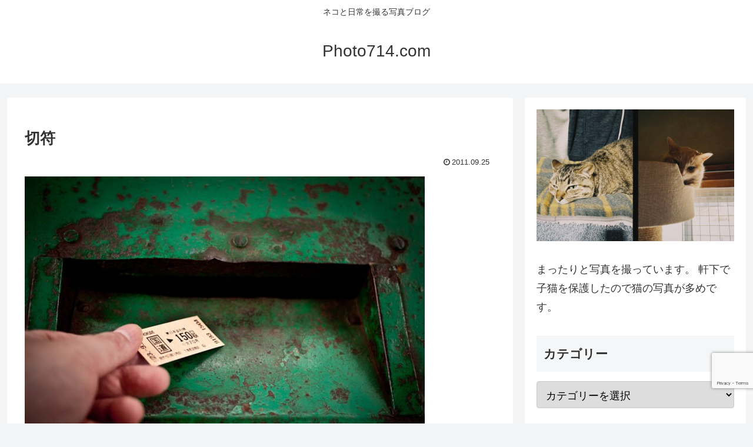

--- FILE ---
content_type: text/html; charset=utf-8
request_url: https://www.google.com/recaptcha/api2/anchor?ar=1&k=6Lctsm4pAAAAACEXA7pe_Sk2kLxT8uAPH0oPnQHc&co=aHR0cHM6Ly9waG90bzcxNC5jb206NDQz&hl=en&v=7gg7H51Q-naNfhmCP3_R47ho&size=invisible&anchor-ms=20000&execute-ms=30000&cb=bw9ynbby84xo
body_size: 48045
content:
<!DOCTYPE HTML><html dir="ltr" lang="en"><head><meta http-equiv="Content-Type" content="text/html; charset=UTF-8">
<meta http-equiv="X-UA-Compatible" content="IE=edge">
<title>reCAPTCHA</title>
<style type="text/css">
/* cyrillic-ext */
@font-face {
  font-family: 'Roboto';
  font-style: normal;
  font-weight: 400;
  font-stretch: 100%;
  src: url(//fonts.gstatic.com/s/roboto/v48/KFO7CnqEu92Fr1ME7kSn66aGLdTylUAMa3GUBHMdazTgWw.woff2) format('woff2');
  unicode-range: U+0460-052F, U+1C80-1C8A, U+20B4, U+2DE0-2DFF, U+A640-A69F, U+FE2E-FE2F;
}
/* cyrillic */
@font-face {
  font-family: 'Roboto';
  font-style: normal;
  font-weight: 400;
  font-stretch: 100%;
  src: url(//fonts.gstatic.com/s/roboto/v48/KFO7CnqEu92Fr1ME7kSn66aGLdTylUAMa3iUBHMdazTgWw.woff2) format('woff2');
  unicode-range: U+0301, U+0400-045F, U+0490-0491, U+04B0-04B1, U+2116;
}
/* greek-ext */
@font-face {
  font-family: 'Roboto';
  font-style: normal;
  font-weight: 400;
  font-stretch: 100%;
  src: url(//fonts.gstatic.com/s/roboto/v48/KFO7CnqEu92Fr1ME7kSn66aGLdTylUAMa3CUBHMdazTgWw.woff2) format('woff2');
  unicode-range: U+1F00-1FFF;
}
/* greek */
@font-face {
  font-family: 'Roboto';
  font-style: normal;
  font-weight: 400;
  font-stretch: 100%;
  src: url(//fonts.gstatic.com/s/roboto/v48/KFO7CnqEu92Fr1ME7kSn66aGLdTylUAMa3-UBHMdazTgWw.woff2) format('woff2');
  unicode-range: U+0370-0377, U+037A-037F, U+0384-038A, U+038C, U+038E-03A1, U+03A3-03FF;
}
/* math */
@font-face {
  font-family: 'Roboto';
  font-style: normal;
  font-weight: 400;
  font-stretch: 100%;
  src: url(//fonts.gstatic.com/s/roboto/v48/KFO7CnqEu92Fr1ME7kSn66aGLdTylUAMawCUBHMdazTgWw.woff2) format('woff2');
  unicode-range: U+0302-0303, U+0305, U+0307-0308, U+0310, U+0312, U+0315, U+031A, U+0326-0327, U+032C, U+032F-0330, U+0332-0333, U+0338, U+033A, U+0346, U+034D, U+0391-03A1, U+03A3-03A9, U+03B1-03C9, U+03D1, U+03D5-03D6, U+03F0-03F1, U+03F4-03F5, U+2016-2017, U+2034-2038, U+203C, U+2040, U+2043, U+2047, U+2050, U+2057, U+205F, U+2070-2071, U+2074-208E, U+2090-209C, U+20D0-20DC, U+20E1, U+20E5-20EF, U+2100-2112, U+2114-2115, U+2117-2121, U+2123-214F, U+2190, U+2192, U+2194-21AE, U+21B0-21E5, U+21F1-21F2, U+21F4-2211, U+2213-2214, U+2216-22FF, U+2308-230B, U+2310, U+2319, U+231C-2321, U+2336-237A, U+237C, U+2395, U+239B-23B7, U+23D0, U+23DC-23E1, U+2474-2475, U+25AF, U+25B3, U+25B7, U+25BD, U+25C1, U+25CA, U+25CC, U+25FB, U+266D-266F, U+27C0-27FF, U+2900-2AFF, U+2B0E-2B11, U+2B30-2B4C, U+2BFE, U+3030, U+FF5B, U+FF5D, U+1D400-1D7FF, U+1EE00-1EEFF;
}
/* symbols */
@font-face {
  font-family: 'Roboto';
  font-style: normal;
  font-weight: 400;
  font-stretch: 100%;
  src: url(//fonts.gstatic.com/s/roboto/v48/KFO7CnqEu92Fr1ME7kSn66aGLdTylUAMaxKUBHMdazTgWw.woff2) format('woff2');
  unicode-range: U+0001-000C, U+000E-001F, U+007F-009F, U+20DD-20E0, U+20E2-20E4, U+2150-218F, U+2190, U+2192, U+2194-2199, U+21AF, U+21E6-21F0, U+21F3, U+2218-2219, U+2299, U+22C4-22C6, U+2300-243F, U+2440-244A, U+2460-24FF, U+25A0-27BF, U+2800-28FF, U+2921-2922, U+2981, U+29BF, U+29EB, U+2B00-2BFF, U+4DC0-4DFF, U+FFF9-FFFB, U+10140-1018E, U+10190-1019C, U+101A0, U+101D0-101FD, U+102E0-102FB, U+10E60-10E7E, U+1D2C0-1D2D3, U+1D2E0-1D37F, U+1F000-1F0FF, U+1F100-1F1AD, U+1F1E6-1F1FF, U+1F30D-1F30F, U+1F315, U+1F31C, U+1F31E, U+1F320-1F32C, U+1F336, U+1F378, U+1F37D, U+1F382, U+1F393-1F39F, U+1F3A7-1F3A8, U+1F3AC-1F3AF, U+1F3C2, U+1F3C4-1F3C6, U+1F3CA-1F3CE, U+1F3D4-1F3E0, U+1F3ED, U+1F3F1-1F3F3, U+1F3F5-1F3F7, U+1F408, U+1F415, U+1F41F, U+1F426, U+1F43F, U+1F441-1F442, U+1F444, U+1F446-1F449, U+1F44C-1F44E, U+1F453, U+1F46A, U+1F47D, U+1F4A3, U+1F4B0, U+1F4B3, U+1F4B9, U+1F4BB, U+1F4BF, U+1F4C8-1F4CB, U+1F4D6, U+1F4DA, U+1F4DF, U+1F4E3-1F4E6, U+1F4EA-1F4ED, U+1F4F7, U+1F4F9-1F4FB, U+1F4FD-1F4FE, U+1F503, U+1F507-1F50B, U+1F50D, U+1F512-1F513, U+1F53E-1F54A, U+1F54F-1F5FA, U+1F610, U+1F650-1F67F, U+1F687, U+1F68D, U+1F691, U+1F694, U+1F698, U+1F6AD, U+1F6B2, U+1F6B9-1F6BA, U+1F6BC, U+1F6C6-1F6CF, U+1F6D3-1F6D7, U+1F6E0-1F6EA, U+1F6F0-1F6F3, U+1F6F7-1F6FC, U+1F700-1F7FF, U+1F800-1F80B, U+1F810-1F847, U+1F850-1F859, U+1F860-1F887, U+1F890-1F8AD, U+1F8B0-1F8BB, U+1F8C0-1F8C1, U+1F900-1F90B, U+1F93B, U+1F946, U+1F984, U+1F996, U+1F9E9, U+1FA00-1FA6F, U+1FA70-1FA7C, U+1FA80-1FA89, U+1FA8F-1FAC6, U+1FACE-1FADC, U+1FADF-1FAE9, U+1FAF0-1FAF8, U+1FB00-1FBFF;
}
/* vietnamese */
@font-face {
  font-family: 'Roboto';
  font-style: normal;
  font-weight: 400;
  font-stretch: 100%;
  src: url(//fonts.gstatic.com/s/roboto/v48/KFO7CnqEu92Fr1ME7kSn66aGLdTylUAMa3OUBHMdazTgWw.woff2) format('woff2');
  unicode-range: U+0102-0103, U+0110-0111, U+0128-0129, U+0168-0169, U+01A0-01A1, U+01AF-01B0, U+0300-0301, U+0303-0304, U+0308-0309, U+0323, U+0329, U+1EA0-1EF9, U+20AB;
}
/* latin-ext */
@font-face {
  font-family: 'Roboto';
  font-style: normal;
  font-weight: 400;
  font-stretch: 100%;
  src: url(//fonts.gstatic.com/s/roboto/v48/KFO7CnqEu92Fr1ME7kSn66aGLdTylUAMa3KUBHMdazTgWw.woff2) format('woff2');
  unicode-range: U+0100-02BA, U+02BD-02C5, U+02C7-02CC, U+02CE-02D7, U+02DD-02FF, U+0304, U+0308, U+0329, U+1D00-1DBF, U+1E00-1E9F, U+1EF2-1EFF, U+2020, U+20A0-20AB, U+20AD-20C0, U+2113, U+2C60-2C7F, U+A720-A7FF;
}
/* latin */
@font-face {
  font-family: 'Roboto';
  font-style: normal;
  font-weight: 400;
  font-stretch: 100%;
  src: url(//fonts.gstatic.com/s/roboto/v48/KFO7CnqEu92Fr1ME7kSn66aGLdTylUAMa3yUBHMdazQ.woff2) format('woff2');
  unicode-range: U+0000-00FF, U+0131, U+0152-0153, U+02BB-02BC, U+02C6, U+02DA, U+02DC, U+0304, U+0308, U+0329, U+2000-206F, U+20AC, U+2122, U+2191, U+2193, U+2212, U+2215, U+FEFF, U+FFFD;
}
/* cyrillic-ext */
@font-face {
  font-family: 'Roboto';
  font-style: normal;
  font-weight: 500;
  font-stretch: 100%;
  src: url(//fonts.gstatic.com/s/roboto/v48/KFO7CnqEu92Fr1ME7kSn66aGLdTylUAMa3GUBHMdazTgWw.woff2) format('woff2');
  unicode-range: U+0460-052F, U+1C80-1C8A, U+20B4, U+2DE0-2DFF, U+A640-A69F, U+FE2E-FE2F;
}
/* cyrillic */
@font-face {
  font-family: 'Roboto';
  font-style: normal;
  font-weight: 500;
  font-stretch: 100%;
  src: url(//fonts.gstatic.com/s/roboto/v48/KFO7CnqEu92Fr1ME7kSn66aGLdTylUAMa3iUBHMdazTgWw.woff2) format('woff2');
  unicode-range: U+0301, U+0400-045F, U+0490-0491, U+04B0-04B1, U+2116;
}
/* greek-ext */
@font-face {
  font-family: 'Roboto';
  font-style: normal;
  font-weight: 500;
  font-stretch: 100%;
  src: url(//fonts.gstatic.com/s/roboto/v48/KFO7CnqEu92Fr1ME7kSn66aGLdTylUAMa3CUBHMdazTgWw.woff2) format('woff2');
  unicode-range: U+1F00-1FFF;
}
/* greek */
@font-face {
  font-family: 'Roboto';
  font-style: normal;
  font-weight: 500;
  font-stretch: 100%;
  src: url(//fonts.gstatic.com/s/roboto/v48/KFO7CnqEu92Fr1ME7kSn66aGLdTylUAMa3-UBHMdazTgWw.woff2) format('woff2');
  unicode-range: U+0370-0377, U+037A-037F, U+0384-038A, U+038C, U+038E-03A1, U+03A3-03FF;
}
/* math */
@font-face {
  font-family: 'Roboto';
  font-style: normal;
  font-weight: 500;
  font-stretch: 100%;
  src: url(//fonts.gstatic.com/s/roboto/v48/KFO7CnqEu92Fr1ME7kSn66aGLdTylUAMawCUBHMdazTgWw.woff2) format('woff2');
  unicode-range: U+0302-0303, U+0305, U+0307-0308, U+0310, U+0312, U+0315, U+031A, U+0326-0327, U+032C, U+032F-0330, U+0332-0333, U+0338, U+033A, U+0346, U+034D, U+0391-03A1, U+03A3-03A9, U+03B1-03C9, U+03D1, U+03D5-03D6, U+03F0-03F1, U+03F4-03F5, U+2016-2017, U+2034-2038, U+203C, U+2040, U+2043, U+2047, U+2050, U+2057, U+205F, U+2070-2071, U+2074-208E, U+2090-209C, U+20D0-20DC, U+20E1, U+20E5-20EF, U+2100-2112, U+2114-2115, U+2117-2121, U+2123-214F, U+2190, U+2192, U+2194-21AE, U+21B0-21E5, U+21F1-21F2, U+21F4-2211, U+2213-2214, U+2216-22FF, U+2308-230B, U+2310, U+2319, U+231C-2321, U+2336-237A, U+237C, U+2395, U+239B-23B7, U+23D0, U+23DC-23E1, U+2474-2475, U+25AF, U+25B3, U+25B7, U+25BD, U+25C1, U+25CA, U+25CC, U+25FB, U+266D-266F, U+27C0-27FF, U+2900-2AFF, U+2B0E-2B11, U+2B30-2B4C, U+2BFE, U+3030, U+FF5B, U+FF5D, U+1D400-1D7FF, U+1EE00-1EEFF;
}
/* symbols */
@font-face {
  font-family: 'Roboto';
  font-style: normal;
  font-weight: 500;
  font-stretch: 100%;
  src: url(//fonts.gstatic.com/s/roboto/v48/KFO7CnqEu92Fr1ME7kSn66aGLdTylUAMaxKUBHMdazTgWw.woff2) format('woff2');
  unicode-range: U+0001-000C, U+000E-001F, U+007F-009F, U+20DD-20E0, U+20E2-20E4, U+2150-218F, U+2190, U+2192, U+2194-2199, U+21AF, U+21E6-21F0, U+21F3, U+2218-2219, U+2299, U+22C4-22C6, U+2300-243F, U+2440-244A, U+2460-24FF, U+25A0-27BF, U+2800-28FF, U+2921-2922, U+2981, U+29BF, U+29EB, U+2B00-2BFF, U+4DC0-4DFF, U+FFF9-FFFB, U+10140-1018E, U+10190-1019C, U+101A0, U+101D0-101FD, U+102E0-102FB, U+10E60-10E7E, U+1D2C0-1D2D3, U+1D2E0-1D37F, U+1F000-1F0FF, U+1F100-1F1AD, U+1F1E6-1F1FF, U+1F30D-1F30F, U+1F315, U+1F31C, U+1F31E, U+1F320-1F32C, U+1F336, U+1F378, U+1F37D, U+1F382, U+1F393-1F39F, U+1F3A7-1F3A8, U+1F3AC-1F3AF, U+1F3C2, U+1F3C4-1F3C6, U+1F3CA-1F3CE, U+1F3D4-1F3E0, U+1F3ED, U+1F3F1-1F3F3, U+1F3F5-1F3F7, U+1F408, U+1F415, U+1F41F, U+1F426, U+1F43F, U+1F441-1F442, U+1F444, U+1F446-1F449, U+1F44C-1F44E, U+1F453, U+1F46A, U+1F47D, U+1F4A3, U+1F4B0, U+1F4B3, U+1F4B9, U+1F4BB, U+1F4BF, U+1F4C8-1F4CB, U+1F4D6, U+1F4DA, U+1F4DF, U+1F4E3-1F4E6, U+1F4EA-1F4ED, U+1F4F7, U+1F4F9-1F4FB, U+1F4FD-1F4FE, U+1F503, U+1F507-1F50B, U+1F50D, U+1F512-1F513, U+1F53E-1F54A, U+1F54F-1F5FA, U+1F610, U+1F650-1F67F, U+1F687, U+1F68D, U+1F691, U+1F694, U+1F698, U+1F6AD, U+1F6B2, U+1F6B9-1F6BA, U+1F6BC, U+1F6C6-1F6CF, U+1F6D3-1F6D7, U+1F6E0-1F6EA, U+1F6F0-1F6F3, U+1F6F7-1F6FC, U+1F700-1F7FF, U+1F800-1F80B, U+1F810-1F847, U+1F850-1F859, U+1F860-1F887, U+1F890-1F8AD, U+1F8B0-1F8BB, U+1F8C0-1F8C1, U+1F900-1F90B, U+1F93B, U+1F946, U+1F984, U+1F996, U+1F9E9, U+1FA00-1FA6F, U+1FA70-1FA7C, U+1FA80-1FA89, U+1FA8F-1FAC6, U+1FACE-1FADC, U+1FADF-1FAE9, U+1FAF0-1FAF8, U+1FB00-1FBFF;
}
/* vietnamese */
@font-face {
  font-family: 'Roboto';
  font-style: normal;
  font-weight: 500;
  font-stretch: 100%;
  src: url(//fonts.gstatic.com/s/roboto/v48/KFO7CnqEu92Fr1ME7kSn66aGLdTylUAMa3OUBHMdazTgWw.woff2) format('woff2');
  unicode-range: U+0102-0103, U+0110-0111, U+0128-0129, U+0168-0169, U+01A0-01A1, U+01AF-01B0, U+0300-0301, U+0303-0304, U+0308-0309, U+0323, U+0329, U+1EA0-1EF9, U+20AB;
}
/* latin-ext */
@font-face {
  font-family: 'Roboto';
  font-style: normal;
  font-weight: 500;
  font-stretch: 100%;
  src: url(//fonts.gstatic.com/s/roboto/v48/KFO7CnqEu92Fr1ME7kSn66aGLdTylUAMa3KUBHMdazTgWw.woff2) format('woff2');
  unicode-range: U+0100-02BA, U+02BD-02C5, U+02C7-02CC, U+02CE-02D7, U+02DD-02FF, U+0304, U+0308, U+0329, U+1D00-1DBF, U+1E00-1E9F, U+1EF2-1EFF, U+2020, U+20A0-20AB, U+20AD-20C0, U+2113, U+2C60-2C7F, U+A720-A7FF;
}
/* latin */
@font-face {
  font-family: 'Roboto';
  font-style: normal;
  font-weight: 500;
  font-stretch: 100%;
  src: url(//fonts.gstatic.com/s/roboto/v48/KFO7CnqEu92Fr1ME7kSn66aGLdTylUAMa3yUBHMdazQ.woff2) format('woff2');
  unicode-range: U+0000-00FF, U+0131, U+0152-0153, U+02BB-02BC, U+02C6, U+02DA, U+02DC, U+0304, U+0308, U+0329, U+2000-206F, U+20AC, U+2122, U+2191, U+2193, U+2212, U+2215, U+FEFF, U+FFFD;
}
/* cyrillic-ext */
@font-face {
  font-family: 'Roboto';
  font-style: normal;
  font-weight: 900;
  font-stretch: 100%;
  src: url(//fonts.gstatic.com/s/roboto/v48/KFO7CnqEu92Fr1ME7kSn66aGLdTylUAMa3GUBHMdazTgWw.woff2) format('woff2');
  unicode-range: U+0460-052F, U+1C80-1C8A, U+20B4, U+2DE0-2DFF, U+A640-A69F, U+FE2E-FE2F;
}
/* cyrillic */
@font-face {
  font-family: 'Roboto';
  font-style: normal;
  font-weight: 900;
  font-stretch: 100%;
  src: url(//fonts.gstatic.com/s/roboto/v48/KFO7CnqEu92Fr1ME7kSn66aGLdTylUAMa3iUBHMdazTgWw.woff2) format('woff2');
  unicode-range: U+0301, U+0400-045F, U+0490-0491, U+04B0-04B1, U+2116;
}
/* greek-ext */
@font-face {
  font-family: 'Roboto';
  font-style: normal;
  font-weight: 900;
  font-stretch: 100%;
  src: url(//fonts.gstatic.com/s/roboto/v48/KFO7CnqEu92Fr1ME7kSn66aGLdTylUAMa3CUBHMdazTgWw.woff2) format('woff2');
  unicode-range: U+1F00-1FFF;
}
/* greek */
@font-face {
  font-family: 'Roboto';
  font-style: normal;
  font-weight: 900;
  font-stretch: 100%;
  src: url(//fonts.gstatic.com/s/roboto/v48/KFO7CnqEu92Fr1ME7kSn66aGLdTylUAMa3-UBHMdazTgWw.woff2) format('woff2');
  unicode-range: U+0370-0377, U+037A-037F, U+0384-038A, U+038C, U+038E-03A1, U+03A3-03FF;
}
/* math */
@font-face {
  font-family: 'Roboto';
  font-style: normal;
  font-weight: 900;
  font-stretch: 100%;
  src: url(//fonts.gstatic.com/s/roboto/v48/KFO7CnqEu92Fr1ME7kSn66aGLdTylUAMawCUBHMdazTgWw.woff2) format('woff2');
  unicode-range: U+0302-0303, U+0305, U+0307-0308, U+0310, U+0312, U+0315, U+031A, U+0326-0327, U+032C, U+032F-0330, U+0332-0333, U+0338, U+033A, U+0346, U+034D, U+0391-03A1, U+03A3-03A9, U+03B1-03C9, U+03D1, U+03D5-03D6, U+03F0-03F1, U+03F4-03F5, U+2016-2017, U+2034-2038, U+203C, U+2040, U+2043, U+2047, U+2050, U+2057, U+205F, U+2070-2071, U+2074-208E, U+2090-209C, U+20D0-20DC, U+20E1, U+20E5-20EF, U+2100-2112, U+2114-2115, U+2117-2121, U+2123-214F, U+2190, U+2192, U+2194-21AE, U+21B0-21E5, U+21F1-21F2, U+21F4-2211, U+2213-2214, U+2216-22FF, U+2308-230B, U+2310, U+2319, U+231C-2321, U+2336-237A, U+237C, U+2395, U+239B-23B7, U+23D0, U+23DC-23E1, U+2474-2475, U+25AF, U+25B3, U+25B7, U+25BD, U+25C1, U+25CA, U+25CC, U+25FB, U+266D-266F, U+27C0-27FF, U+2900-2AFF, U+2B0E-2B11, U+2B30-2B4C, U+2BFE, U+3030, U+FF5B, U+FF5D, U+1D400-1D7FF, U+1EE00-1EEFF;
}
/* symbols */
@font-face {
  font-family: 'Roboto';
  font-style: normal;
  font-weight: 900;
  font-stretch: 100%;
  src: url(//fonts.gstatic.com/s/roboto/v48/KFO7CnqEu92Fr1ME7kSn66aGLdTylUAMaxKUBHMdazTgWw.woff2) format('woff2');
  unicode-range: U+0001-000C, U+000E-001F, U+007F-009F, U+20DD-20E0, U+20E2-20E4, U+2150-218F, U+2190, U+2192, U+2194-2199, U+21AF, U+21E6-21F0, U+21F3, U+2218-2219, U+2299, U+22C4-22C6, U+2300-243F, U+2440-244A, U+2460-24FF, U+25A0-27BF, U+2800-28FF, U+2921-2922, U+2981, U+29BF, U+29EB, U+2B00-2BFF, U+4DC0-4DFF, U+FFF9-FFFB, U+10140-1018E, U+10190-1019C, U+101A0, U+101D0-101FD, U+102E0-102FB, U+10E60-10E7E, U+1D2C0-1D2D3, U+1D2E0-1D37F, U+1F000-1F0FF, U+1F100-1F1AD, U+1F1E6-1F1FF, U+1F30D-1F30F, U+1F315, U+1F31C, U+1F31E, U+1F320-1F32C, U+1F336, U+1F378, U+1F37D, U+1F382, U+1F393-1F39F, U+1F3A7-1F3A8, U+1F3AC-1F3AF, U+1F3C2, U+1F3C4-1F3C6, U+1F3CA-1F3CE, U+1F3D4-1F3E0, U+1F3ED, U+1F3F1-1F3F3, U+1F3F5-1F3F7, U+1F408, U+1F415, U+1F41F, U+1F426, U+1F43F, U+1F441-1F442, U+1F444, U+1F446-1F449, U+1F44C-1F44E, U+1F453, U+1F46A, U+1F47D, U+1F4A3, U+1F4B0, U+1F4B3, U+1F4B9, U+1F4BB, U+1F4BF, U+1F4C8-1F4CB, U+1F4D6, U+1F4DA, U+1F4DF, U+1F4E3-1F4E6, U+1F4EA-1F4ED, U+1F4F7, U+1F4F9-1F4FB, U+1F4FD-1F4FE, U+1F503, U+1F507-1F50B, U+1F50D, U+1F512-1F513, U+1F53E-1F54A, U+1F54F-1F5FA, U+1F610, U+1F650-1F67F, U+1F687, U+1F68D, U+1F691, U+1F694, U+1F698, U+1F6AD, U+1F6B2, U+1F6B9-1F6BA, U+1F6BC, U+1F6C6-1F6CF, U+1F6D3-1F6D7, U+1F6E0-1F6EA, U+1F6F0-1F6F3, U+1F6F7-1F6FC, U+1F700-1F7FF, U+1F800-1F80B, U+1F810-1F847, U+1F850-1F859, U+1F860-1F887, U+1F890-1F8AD, U+1F8B0-1F8BB, U+1F8C0-1F8C1, U+1F900-1F90B, U+1F93B, U+1F946, U+1F984, U+1F996, U+1F9E9, U+1FA00-1FA6F, U+1FA70-1FA7C, U+1FA80-1FA89, U+1FA8F-1FAC6, U+1FACE-1FADC, U+1FADF-1FAE9, U+1FAF0-1FAF8, U+1FB00-1FBFF;
}
/* vietnamese */
@font-face {
  font-family: 'Roboto';
  font-style: normal;
  font-weight: 900;
  font-stretch: 100%;
  src: url(//fonts.gstatic.com/s/roboto/v48/KFO7CnqEu92Fr1ME7kSn66aGLdTylUAMa3OUBHMdazTgWw.woff2) format('woff2');
  unicode-range: U+0102-0103, U+0110-0111, U+0128-0129, U+0168-0169, U+01A0-01A1, U+01AF-01B0, U+0300-0301, U+0303-0304, U+0308-0309, U+0323, U+0329, U+1EA0-1EF9, U+20AB;
}
/* latin-ext */
@font-face {
  font-family: 'Roboto';
  font-style: normal;
  font-weight: 900;
  font-stretch: 100%;
  src: url(//fonts.gstatic.com/s/roboto/v48/KFO7CnqEu92Fr1ME7kSn66aGLdTylUAMa3KUBHMdazTgWw.woff2) format('woff2');
  unicode-range: U+0100-02BA, U+02BD-02C5, U+02C7-02CC, U+02CE-02D7, U+02DD-02FF, U+0304, U+0308, U+0329, U+1D00-1DBF, U+1E00-1E9F, U+1EF2-1EFF, U+2020, U+20A0-20AB, U+20AD-20C0, U+2113, U+2C60-2C7F, U+A720-A7FF;
}
/* latin */
@font-face {
  font-family: 'Roboto';
  font-style: normal;
  font-weight: 900;
  font-stretch: 100%;
  src: url(//fonts.gstatic.com/s/roboto/v48/KFO7CnqEu92Fr1ME7kSn66aGLdTylUAMa3yUBHMdazQ.woff2) format('woff2');
  unicode-range: U+0000-00FF, U+0131, U+0152-0153, U+02BB-02BC, U+02C6, U+02DA, U+02DC, U+0304, U+0308, U+0329, U+2000-206F, U+20AC, U+2122, U+2191, U+2193, U+2212, U+2215, U+FEFF, U+FFFD;
}

</style>
<link rel="stylesheet" type="text/css" href="https://www.gstatic.com/recaptcha/releases/7gg7H51Q-naNfhmCP3_R47ho/styles__ltr.css">
<script nonce="3XkgVjrhBZJt1mtobBlRpQ" type="text/javascript">window['__recaptcha_api'] = 'https://www.google.com/recaptcha/api2/';</script>
<script type="text/javascript" src="https://www.gstatic.com/recaptcha/releases/7gg7H51Q-naNfhmCP3_R47ho/recaptcha__en.js" nonce="3XkgVjrhBZJt1mtobBlRpQ">
      
    </script></head>
<body><div id="rc-anchor-alert" class="rc-anchor-alert"></div>
<input type="hidden" id="recaptcha-token" value="[base64]">
<script type="text/javascript" nonce="3XkgVjrhBZJt1mtobBlRpQ">
      recaptcha.anchor.Main.init("[\x22ainput\x22,[\x22bgdata\x22,\x22\x22,\[base64]/[base64]/[base64]/KE4oMTI0LHYsdi5HKSxMWihsLHYpKTpOKDEyNCx2LGwpLFYpLHYpLFQpKSxGKDE3MSx2KX0scjc9ZnVuY3Rpb24obCl7cmV0dXJuIGx9LEM9ZnVuY3Rpb24obCxWLHYpe04odixsLFYpLFZbYWtdPTI3OTZ9LG49ZnVuY3Rpb24obCxWKXtWLlg9KChWLlg/[base64]/[base64]/[base64]/[base64]/[base64]/[base64]/[base64]/[base64]/[base64]/[base64]/[base64]\\u003d\x22,\[base64]\x22,\x22w4cew71sw41tw4w4wprDg8OSTcOubsKvwozCv8OnwpR/b8OKDgzCrcK4w4rCucKqwoUMNVnCukbCusOfDj0Pw47DhsKWHxjCqEzDpwpxw5TCq8OgTAhAclEtwogFw5zCtDY8w4BGeMOzwqAmw58pw5nCqQJBw6Z+wqPDvWNVEsKGJ8OBE1XDsXxXccOhwqd3wpPCrilfwqREwqY4aMKnw5FEwoLDvcKbwq03QVTCtV/CqcOvZ3bCosOjEmrCq8KfwrQmVXAtDAZRw7stX8KUEENMDnolOsONJcKQw7kBYRbDqnQWw60JwoxRw4vCpnHCscOCX0UwOsKqC1VcEVbDsnVHNcKcw4wEfcK8V1nClz8LFBHDg8OBw6bDnsKcw4/DqXbDmMKyFl3ClcO0w5LDs8Kaw7ttEVcWw5RZL8Kkwrl9w6cLKcKGIA7DocKhw57Do8OZwpXDnDV8w54sDsOOw63DryDDu8OpHcO/w6tdw40Gw5NDwoJSb07DnEUVw5kjYMOuw55wHMKKfMOLPAtbw5DDlQzCg13CuXzDiWzCq1bDglAJQjjCjm7DvlFLdMO2wpoDwoVnwpgxwrdOw4FtVcOSNDLDtE5hB8K9w6M2cwJUwrJXF8KSw4plw6rCn8O+wqtlN8OVwq8mBcKdwq/Dn8KSw7bCpgdRwoDCpjs8G8KJFMKFWcKqw7tSwqwvw71VVFfClsOWE33ChcK4MF1Tw7zDkjwMQjTCiMOYw54dwroZERR/esOgwqjDmEPDusOcZsKGcsKGC8OdWG7CrMONw7XDqSItw7zDv8KJwpLDtyxTwojCscK/wrRtw5x7w63Dt20EK37Ch8OVSMOpw5ZDw5HDuQ3Csl8nw4Juw47CjgfDnCR4JcO4E1fDocKODzTDqxgyEMK/[base64]/CnMKzMT5WBmHDj0DCh8KAwoLDlyk1w74Ew5fDlTfDgMKew5nCo2Bkw6d+w58PTsKIwrXDvD/DoGM6WX1+wrHCnBDDgiXCpydpwqHCpxLCrUs6w40/w6fDmw7CoMKmRcKNwovDncOaw7wMGh1Nw61nFcKjwqrCrmfCg8KUw6MuwrvCnsK6w77CtzlKwrDDojxJHcOHKQhBwpfDl8Otw4zDlSlTQ8OiO8OZw4lfTsONA2RawoUpYsKYw7F5w6cyw4rCgEE5w57DscKGwoHCtMOEEG0WFMOhIR/[base64]/Dh8Ozw5E0X8K0wqrDpsOkPCs0VnjDnXsRwrJiF8KOEMOYwpZ/wq8rw5rCisOzBMKIw75EwqbCtcO5wqYnw53CrUPDnMO3J2dswrHCqUUVE8K9XcONwp7CrMOZw5PDjkXChMKHUUw0w6/Dv1fDuDzDkkDDlMKKwrEHwqHCt8OOwqF3SjhXNMKhRllZw4jCtFFBXS1JcMOCYcOcwrrDkBUbwrHDmgl+w4/DuMOWwotww7fCry7Cpi3Cr8K1EcOXM8O3w5N4wrplwprCmMOxblB1KgvChcKYw61lw53Ctxk8w751FcKpwr/Dg8OXM8K6wrDDlsKcw40Iw48qFFZtwq01IUvCq0/DhcObNE/CjQzDgz1bYcOZwq7DukYzwrXCiMKiA0F2w6XDjMOIfcKtDzDDlR/CtD0Wwq99TSjDhcOBw48KWn7DtBnCusOMGkHDscKQLBghLcOobRViwqrCh8ORZ2FVw7p9ankSw4ExWC7DmMKxw6I8HcKVwoXCv8O0LVXClsOMw7bDkwnDmMKlw4B/w78vO2zCvMOlL8KCdyfCocK3O3nCicKtwpYzDDs5w6ohHWh5bMOvwoR/[base64]/w4/Cs8KsSAs+GihoVmBfwqkgw5PDmMODw7vCoEHChcOOQBwTwqtjNWcrw6FQYHXDlBjChxoYwrdRw7QMwrRUw4s1wrHDuTFUScORw7/DtwxBwqXCoXrDu8KrU8KCw5bDgsKJwqPDuMOVw4/[base64]/[base64]/DqG1eTT9YWBQ9VHdHwpFYWCjDgU7Dm8Kow6/Dnkw2bxjDgSQkPFvChcOrw4x8TcOSciEWw6FSbCwiw53Ci8Okwr/Chz0sw598TAdDwpxjw4HCmjpmwoVKMMKpwqjCksO3w4gHw5lId8OFwobCqcKxY8KiwqLDvW/DlBXDm8OFwpLDojIzMxV/wozDlWHDicKnCGXCgDxPw6TDkQzCp2s0w7VMwpDDsMOVwrRFwpLCpiPDlsObwoVmSlMxwrlxFcKRw7bCt1jDgE/CjyfCscOhw4phwqLDtsKCwpvCvhRGYsKQwqPDj8KowpMdcFnDrsOhw6IIUcK/[base64]/Cq8KgSnVNT0EKWzsBw57CgsK2DALCiMOBNlrClVlTwoszw7XCssKiw7pYAMOqwpgOWjrCmMOZw5J6GhvDgGJOw7rCiMO7w6LCuC3Dt0LDgcKZw4tEw4gjJjIzw6/CsiPCtcKqwoFyw4LDpMOGRsOkw6h/wqJqw6fDqFvDpMOjDlbDtMOWw4LDr8OEccKow4dYw6kYRWpgAAVnQFDDh2ggwoY4w43DncK/wpDDrsK4HcOuwrxRccKscsOlw5rCoDo9ATbCm2PDtnrDm8Kew4fDoMOow417w6UxeDzDkB/[base64]/ESdZw6UHaMOVKwsLw5gpw79hwoNbd3h9LxjDq8O5TALDjzEuw6nDrcK9w5fDt0zDmH/CicKfw6EVw5zDuGBqHsOqw4chw53Diz/DkRjDqMOrw6vCmDbCh8Omwp3CvkLDicOpw67Ci8KEwqTDl1YtRcKLw7UFw6bCmsOJdWjDqMOnTWLDrC/[base64]/[base64]/ChkvCi8KowqRQGMOZw6/[base64]/CosOSOsOZdMONIjrCicKWwprCjMOoZ1dcw7bCozozLirCqXvDpCIuw4LDnRPDkBFqICLCiEdUw4PDkMKYw5XCtR8gw5vCqMOXw5bCtX4KZMKywo1zwrdUIsO5Pw7Cg8OlH8KeVW/CnsKGw4VVwqUdfsKcwrHCkjQUw6fDl8O2LyLCkjozw79Pw6XDpsKBw5gqwo/CplARw6A9w4cPXGHCiMOgAMOmEcOYDsKoW8KdC3hwQjp5QF3CqMOIwonCt3F6wo1lw4/DksOEacO7wqfCkS85wpFiX3fDpQPDlVkQw7M/NWTDrCISwqBrw7tOLcKMfTp0w4E0IsOYGFl3w5RnwrbCtRcbw68OwqJvw53DsBJSFDN5OsKrQsK3NMK2e3ADQMOFw7bCtsO+w4EDFMK8HMK+w5/[base64]/DkkItwrkvw6AGKsK1woFsHRPCusKzw5llWl44M8O1wrLDu2QLAjjDlAjDtcOtwqFtw53DpjXDi8KXdMOpwqfDmMOJw5NCwoNww5zDgMOiwo1NwrpmworCnMOCGMOEXMKxHUU/dMOCw5fDq8KNEcKgwobDkVTDp8KIERvDmsOEVGJQwrQgTMO/[base64]/CtDfCrHPDvcOsNmspHcKUFMO3wp5NHcOkw7HCiDHDlgjDlA3ChlhFwrZqbUVpw6PCssKANDnDo8Kqw4rCpnV/wr0/w4vDiCHCmMKKT8K9wp/[base64]/DoWkuK8ONW0rDinJIWMK/JsOLw6R4TW1JwqcWwpjDlcOGRHjDrsK2MMOmH8Oow6HCkidie8K7woxAO1/ChBnCqhfDs8K7w5wJNCTCocO9wqrDkioSWcKYw5rCi8KQd23DicKSwrc6BUx8w6sJw43DlMO2MsOEw7zCgcKtw5Eyw7BBw78kw5nDgMKlZcO3cXzCu8O9Q2wNAmrCmARhdgHCiMKRUMORwoxRw41Tw7xrw5bCg8K/wotIw5fCnsKEw7xmw4fDsMO/wpkBH8OTN8OJY8OICFoqFF7CpsKwN8K2w6fDs8K0w6fCgGEwwoHCn2cXEHHCp3nDvH7Ci8OeVjbCpcKQCSM0w5XCtsKUwr1BU8OTw7wAwoAgwqgzCwQwcsOowpRTwoXCmH/[base64]/wqTDh8OPGsKEO8OYCATCiCXCnsOTAsKPFVB/[base64]/Cn8K/RAxPFcOITsOLw6Rxw7vCi1TDkcOlw7jCsMOJw4kSU3JHfcOnCDzCj8OHFygrw5kZwrbDp8O3w7/CucKdwrHCszJTw4PCl8KRwqtewpPDrAV8wr3DgcKnw6QDwpscLcKQGsKMw4HDmUB2YR56w5TDvsKowoTCvnnDv1fDnhDCiibCtQbDrgwmwrcNWGHCsMKHw4LCqcO+wqRmORHCs8KCw43DlX1JKMKmw5zCvCJ8woZrC3gawpwuPmvCmVg7w6gkFH5Fwo/Cmlw7wpZEEMKwaEbDqFLCnMKXw53DhsKBacKdwoo+wrPCk8Kswqo8DcOawqPDgsK1BMKxURbDkMOSCjnDsmBaHMK7wrLCsMObQsKvbsKbwp7CmUfDhBrDswHCmgrCgcKdEDQWw61Ow7DDo8KaD2HDuDvCvRUxw7vClsKILsOdwrcaw7pnwpDCmcKPZMO+Dh/CocKCw6bChArCq1LCqsKfw5doXcOEQ0NCQsKsCsOdCMOuKhUoR8KLw4MzDmDDl8KcS8K8wowOwp8xNFdHw4oYwrHDkcKfLMKpwqBIwqzDpsKjwqvDgF4/WcKqwqHDjlzDhMOhw7MSwp9vwrbCqcOJw5TCsW58w6BNwrB/w6TCjjfDsXIZRlZ9OcKiwq0vb8O6w7DDjknDvMODw75nY8Okf1/CksKEIBwZYAEIwqVawpdhdEDDgsOycRDDlsKuN0gFwrJjEsOtw7vCiDzCjGjClzbDnsKhwqbCucOpbMOOSEXDkzJKw6NjO8O5w68Tw6MWBsOuLDDDk8KhScKpw7zCucKgfGc6MMK9wrbDojVuwq/Cp1vCnMOUHsOFCCvDpiXDtQTChMK/MjjDhjY1woR9OhlxG8O0wr59J8KPw5fChUfCrFvDiMKtw7zDmDVWw5TDpSd6OcOEwpLDoxTCmC9fw6HClQ4Tw7DDgsKZc8OJf8O1w5LCjlBaKSrDpGB+wrtzIC7CpQsMwo/Dk8Khf30Owqh9wphAwqA8w4g4AsOAesOww7BKwqsTUjfDr304O8K5wqrCtitVwpk3woTDs8O9DcKtF8OfLHkiwqUSwrXCmsKyXsKeI2VzBsOJHT/DunvDt3zCtcKYbsOAw7MOP8OKw5rCsEcewqzCu8O6ccO8wpfCuw/DgnNZwqV6w6E/wr84wpojw7hsZsKnVcOHw5HDsMOkPMKBOT7DoCcJRsOhwoHDrsOmwrpOQMODA8OswrXDpMKHX3dCw7bCuUbDmcKbCMKzwpDCuzbCrzZ/WcOrTjlzLMOVw6R/w7QFwqzCvMOHLTJHw57DmzDDnMKOLSB4w4HDrTrCq8OFw6HDhXLCgkUlCFLCmTMQBsOswqfCgQDCtMOBGg3CpRt0JER9e8KuWGXCjMOEwpROwqgMw7wCBMKGw6bDosOmwqrDnHrCqn07GsKWMsOnOV/CpcKIbS4YN8OrYzN5JRzDsMOXwr/Dk3/DtcKxw4wRwoMrw6E5w5UiRn7DmcO9ZMKZTMOYAMKmHcKXwrFkwpFULhdef2o9wofDlUXDjTlbwoXCisKrdR0HZhPDscKYQD9yEMOgNj/Cl8OeKjoowrR3wp/CtMOob03CrhzDgcOBwqrCr8KFGyfCmFnDgXHClsOfNEPDlBclexXCuB45w6XDhcOxdj3DpDImw7LClcKew67DkMKwSFIXYAoXHcOfw6d8IsOvAGRnw48uw4XCjynDlcOUw6gcbUlvwrtXw4dtw5TDjzfCkcO0w5c/[base64]/DjjfDnD4tw6UCw7ZrGMKPDlJuMsKfw7DDlsOKw7/DqydGw55FH8KBJsKeE0jCjHoCwq9yKjTDlDfCnMOow5nCp3VsaRLDuzdfXMO8wrZVH2NhcU1eUkVna3HCo17Dk8K3FBnDlg/ChTjCgBnDnjPDgz/[base64]/DuS5JwrU3wrjCmA/ChBJuwqXCng3CnMKIAyx5UybCpcK/WMO8wqkhLcKIw7PCpi/CtsO0I8OTMGLDigkcw4jCshvClGUlUcKLw7LDu23Cg8KvPMK6KS89AMObwrswHDbDmj/CiXUyMcOqAsK5wrLDmiDCrcOibz3DqDPCo3w9dcKjwrXChj7Cqz3CpnbCjGDDvGDCiRpMRRXDhcK7D8OZwpnCmsO8ZwMHwrTDusOBwqwtek0LPsKuwrZ8M8OBw4wxw7jDs8KaQkhewpXDpSFEwrvChEQQwoNUwqtnZVvCk8Ojw4DCscKzfyfCi1vCn8KvZsOCw59cBl/[base64]/ClsOTw48HL3/DgMObw7PCgnfDusKpw6DCssOJwrk+ccKKVsKMQ8KmXMKLwoIbbMKWWwpew7zDqhAqw5tmwqbDjDrDpsOKRsKQMmPDs8Kcw57DgVJ4wrk4Nwd/w4wFecK4F8Oow6dCfStFwoV6GQHChk1gZMOoUBQSKsKxw4rCtVpKf8KAacKHTcK6ETnDrl3CgMOxwqrCvMKew7/DkMOET8KLwoACVcKnw60lw6fCiSYTwpM1wq/[base64]/DvcOkw591w6DDsMKTUUgIwplDYsK0fcKSeynDjAIqw69yw5bDpcKDMcOGWhEtwqrCjDwxwqLDg8OEwpfDvVQ7fVDCq8OxwpU9PkhLYsKtCDsww7VLwqB6WxfCucKgM8Kmwo4ow7JdwrkhwokUwpMyw6/CmFTCnDkdHsOJWzQ2YsKTEsOBFEvCpWANCENUJ0ATIcKtw5dEw64KwoPDvsKjL8KDBMO6w5/Cr8OrWWbDqsOcw47DpAEuwoBHw63Cm8KfLsOqJMKEM0xGwpt2EcOJJnVdwpzCrhnCsHp7wrRsEBnDicKHF0BNJkzDvsOmwpkrMcKrw43CrMKIw53CiTMFQSfCsMKiwrnCm3AYwo/DvMODw4MwwoPDnMK1wrvCi8KcZCsWwp7CqVnCqEgPw7jCnMK3w5FsJ8KFw4QPBsOEw7xfK8KVwqXCg8KUWsOCQ8Kww6XCi2XDscK9w7l0RcKON8OsZMOaw53DvsO2KcOaMADDrGB/[base64]/[base64]/W8ONbsOWwoPDt8Kjck1kwpA+wqInVMKZw7IzKMKTw659U8K/wrhpZ8OGwoIGGcKGFcOfQMKNC8OMe8OOBCjCnMKcwrhMwrPDkCXChCfCusKtwpQLVXgraXfCjcOQwqbDuAXClcO9TMKoG3ssYMOZwoYBEMKkwotZR8OdwqNtbcKPKsOYw4AkM8K3OMK3wp/[base64]/CuD0Jw451FETDp8KMwrNBd1tsFcKLwpFLSMOZT0Rgw74EwoVaBT/Cj8Kew6rCn8OfGjRyw4XDicKDwrLDoS3Dk3XDuEzCv8ODw65sw6M8w43DhhfCmRAMwr82SinDlsK3JA3DvsKtbh7CsMONVsKjVg3Dq8KYw77CjWcqLMOmw5PCuyofw6J2wpDDpTQ9wpQSSzx8bsOrwrEFw4Iew69lUEEVw5shw4RZSn5vJsOUw6/Dlk4fw4cEeSATPHnDjcOww55udMKAGsOTLcKCI8KSwoTDlDIhw4vDgsKNOMKuwrJ9CsOxDDhCHRBOwo47w6EHGMOAOXvDlCUSbsOHwqLDiMKDw44KLSTDocOTY0IQKcKLwpzCnsKJw5/ChMOow5XDp8O5w5nCsElxQcKawpMrVwknw4LDvi7DjcOYw6vDvMOJDMOgwqLCtsKXwrjCkwFswqInaMOKwqp4wrFYw6nDssO9N27CjlDChhp9wrIyO8Ohwr/Do8K4csOFw5LDisKfw7ZtFyrDl8Ojwp7Ct8OOPUjDp0VqwrnDoC4qw7jCiW3CowdYfQQnecOIIndaWgjDjWrCrMO2woLCoMO0K0HCv2HCvw08fzbCosKJw61Xw7MDwrNRwoRqcz7CqCDDiMOCd8OoO8KvSS49wpXCglkOwpLCsi7DvcOYccK7Sz/CosOnwrDDqMKsw5whw7XCrMO9w6LCr0xPw6t9OzDCkMKRw4bCn8ODcxUhZDoAwq16a8KJw5AfOMKIwp7DscO6wqbDrcKFw6Bjw5PDk8O/w6JuwpVfwrjCjQwVRMKbeFNEw7rDvcOEwpJIw599w5TDuDg/XMKjEMKAAkw4KFR6Oy04XRDCihrDkgzCu8KKwpcHwqfDusOHXUQ9ewRNwrd+f8Oowr3DqMKnwoh7WMOXw60mXsKTwqU5dMO/JDDChcK3eGDCtMOpP3clDMKZw5trbRxQLmTCl8Osa2YxBgXCt04ww6zCiwpkwqPCmj/DpChBw7bCocO1YivDh8OkcsK3w6V8f8OFwpx5w5QdwpLCiMOFw5UuTSLDp8OqO1gawpHCviF6GcOAOEHDo20mfmLDvsKZL3TCtsObwoRzw7HCu8KkAMOgYj/DvMKRInhjNAA9Q8KVYWYJw68jHsOSw7zDlHRECjHCtR/CpU5VaMKqwrpZeG4MST3Ci8K3w74+FMKqdcOQdgUOw6ZFwrLCvxLChsKaw4HDt8K3w5nDmRgPwrHCp0Y0wofDtMOzQsKSw7XCpsKdYhLDqsKDVsKsNcKDw413IMOsZkjDlsKGDGPDsMO/wqHDq8OXNsK9wojDsF7Cn8Kab8KMwqcxLR7DgsOoFMOiwrA/wqNKw647PMKEVmNUw4R2w7coScK+w43DpWJZZcOWYHVBwoHDqsOUwro+w6ggw5IwwrHDt8O8YsOwCsO2wqV2wqXCh0nCnMOZI0tySsOpJMK/[base64]/Dq8KMwpnDoF0wE8OIwpPDo8Otw68/[base64]/Dl8Kyw4wSGMKHwpsGwr3ChBhVw7fDhjdKUWJbAyjCisK6w7dfw7/DtMO1w55vw4bDimwAw5xfVMKgXsOsScKKwpTDlsKgIBvCh2Uawoc8wqAzw4U7w48MaMOaw4vCkWEfA8OtBHnCqcKANnXDmntiXQrDuHDDkALDkcODwopmwoELKU3DiGYPw7/CpcOFw6lrdcKcWzzDgDnDucOPw4kxYsOvw50taMOAwoDDocKdw7/Cp8OuwrNKwo51UsOzwo1Swo3CkhsbLMO5w7/DiDgnwrrCr8OjNDFDw4h8wrbCksKswrU1fMKdwrQDw7nDtMOUPMODEsOpw7VOGTbCvcOew6lKGxLDqUvCpwgqw6TCkRUBw5DChMKwEMKLMWdCw57DoMK2J2zDocK4KT/Dg1HDnTnDoCcQcMO6N8K8HcOxw6dnw7kRwofDnMKdw7/Doi/CicOJw6UPw7nDlQLDgmxAaB59BGfCr8KDwqlZIsOwwohRwqg0woIFesKqw6/ChcOxQzN0A8OdwpREw5nCoCdfbMO4RHjDg8OPN8KvXMOfw5VXwpN9UsOANsKiE8OIw5rCksKvw5DDnMOcACzCgMOMw4s5w5jDrQtYw79QwqnDrU8uwpPCt0dVwqnDm8KoHQsJGcKpw41OO1TDo0rDvMOZwr85wp/ClVnDsMKKw4AiUTwjwpouw6fCg8KVfMKowonDk8K5wrUQwoDCm8OWwplJNMKLwpYgw6HCqzsrPQcww5HDs2QFw47ClcKdKsONw41cKMOUYsODwrMPwr7Di8Opwp/DjDjDqSTDsm7DsinClcOjeXbDt8OIw7VxZk3DpCzCm07DoRzDoSE5wo7ClsK/Pl46woUsw4/CksOLwpkqUMKrUcKqwpk6wq9ZBcKxw5vCq8Kpw7xLJsOmR0rCuz/CkcOGWlHCsTVEHsONwoIMw4nDmcOTOyrDuyArI8K4K8K6Fw0PwqAFJsO+AcOSYcO3wqlSwoxRTsKKw5MPIlNtwo51TsO0wp1Iw7h0w4HCq1pYEMOEwp4Lw4sQw73Dt8OawqjCmcOQZcKlBkU2w4ZLWMOSwrrChQvCiMKTwr7CpsKcABzDpi/CpMK3ZsKbJVY5H0IIw5vDncOXw74BwpRkw696w6hHCmV1AEMAwrXCoUtCG8Oqwr3DusK/eyDCtsKrWVMywqlGNsOcwqfDj8O/w4INAGNMwqNyfMOpEjXDh8KZwqArw5LDmsOgBcKjCsOMaMOTM8KEw7LDosOIwojDqQXCm8OjUcOjwrkmJlHDsxPCj8Ojw7HCnsKnw4fCkT3CtsKtwrgLEcKueMKxeFAqw5lMw7IaZF8TBsOKUSHDsjjCocOuRC7CtzPDiUYKF8OIwoPCrsO1w6tpw4g/w5V6X8OBXMKyEMKjwpMAeMKZw5wzbxzCvcKTQsKNwrfCs8ODNMKACCLCrRpow4pufxPCrwAYHMKgwo/DonnDkhdwBcKuX0DCvHDCncO2ScKhwrfDvn0FHMOzIMO3wrxQworDu3TDrEE3w7fCpcK9XsO8GsOww5dlw7NVdcOAOw0uw4gbOC/DgMK4w5FVAMK3wrbDtkAGDsOrwqrDssOrw7TDil42RcKJL8KkwpI4M2wGw5gTwpbDocKEwpcSdw3CjV7DjMKswolbwr5BwrvCgnBOVcO7XUh2wp7DjHzDm8Odw5VQwpDCoMOkAUF/ZsKfwqbDgsK2LcODw5s1wpsxw51JasOgwqvCu8KIw6nCj8Ogwr9wNMOrbETCkHQ3wqQCw5QXIMKEMHtIJhvDr8KPb18IB3kuwoY7wq7CniXCpExowoMUE8OrGcOZwp1SEMOFCH1Ew5jCtsKvK8Ozwq3Dpz5/I8K+wrHCtMKvdgDDgMOYZsOCw57DosK+CsOwdMO6w5nDs3dawpEWw6jCpDxMUMKOEDBpw7LCrCvCh8OiU8OuacKxw7nCnMOTW8KJwqXDtMOowpZLQXQSwo/CusKuw7JWQsOccMKlwrVTZ8OxwpVMw6HDvcOAI8Odw5LDhMOnCFjDplnDp8Kow4TCtMKpL3shOsOKdsO1wqYCwqQ5El8UBjZuwpjCjlPCp8KJYw7DsXnCsWEWYlXDlC8jBcKwfsO1QGbDs3fDhsKgw6FVw6cKIjTCsMKswo4/En7CgCbCrm1BFsOaw7fDvzRrw5fCicOIOnQRw6fCksO7bXHCqm1aw4FnXcK0XsKlw5LDhm3DucKPwrTChcK6w6F0bMKXwo7CrRQ3w4nDrcKHcjbCvRk0H33CnV/DrcOhw4xAMx7Dpk3DrMOfwrg1wofCllbCkCxHwrvCnSLCh8OuJkAAOmrChSfDtcOTwpXCicKLQ1jCqm3DhMOIR8OOw7rCnE8Tw6lOC8KIYFRQacOZwo87wqTDj2N/WcKKGQ9vw4vDr8O+wqTDtMKswrvCh8KFw5sTP8KTwqBywrrClMKpGWQPw4HDn8KGwqXCucKMVsKIw65MBV57w6UewqVIf3d/w6J5KcKmwo03JzLDjgB6VVjCgcOZw4jDmcOPw6NAMHHCpwvCqibDkcOdMyfCnQDCt8KEw5JEwrbDisKne8KXwqcdHBVmwqvDt8KHZjp5L8KeUcO7OmrCtcOgwploPMKnASouwqnDvcOqQ8OlwoHCu1/DuG0QaBY0cA3DnMKhwqPCkk1DUsOlNcKNw4vDsMOsdMO9w7EtOsOJwqg3wpltwpnCnsK9B8OkwrrCnMKUKMOlwozDjMOUw7HCqW/[base64]/Co8KcBcKNw5wSF3bCp3FhVA/[base64]/wozDmMOBw7vCqCxlXCFEXgvCucOoFi4zwod6U8Onw6BlCsOHCcK4w4XDvmXDl8KRw73CjSBMwoPDgS3DjcK1IMKGw63Ci1FFw51tAMOow5RSHWfCjGdjc8OiwrvDq8KPw7nCiB9uwo1gLi/DjVLCrWbDm8KRejsfwqPDmsOQw6LCu8KQwrvCocO6XhXCosKSw6zDq3gLwpvCiH7DkMKwQsKYwqTCqcK5eTDDt1zCpsKgFsKXwqLCujtVw7zCv8O+w4Z7HcKCBEHCrcOnSlNtw5vChxhFXMORwp9fUMKRw4hXw4ZMw5BEwrY8dMK5w6PCosKIw6nDhMKpJB7DtkTDj1/CvDRPwqrCoiYkY8OXw4RpbcO0GSt6GzoVV8OlwozDisOlw7HCn8KdCcOQDUliAcKsfigKwpXCkcKPw4jCmMOgwq8ew6wFdcOswofCiVrDrUUrwqJnw61sw7jCimtQUlNjwq4Gw53ClcKbMWs1dsOiw4gHFHZfwpl/w55QU3MkwpjCil/[base64]/KxfCnMOIwqlvw4TDpsOFwp7DkcOnw5jCk8K0wrLCm8KTPsOqQcKNw4vCn39yw5DCiAsxJcOjDCllFcKhw5sPwp8Vw7/CocOraGMlwqh3W8KKwqkHw7nDsnHCi3DDtnEEwrnDm2Jvw7sNLmvCog7DmcOTHsOteRwXIcK5OMO5H2fDiDfDusKBUhfCrsONwq7CsH4CUsOGMMOew70jYMOnw4HCgTsKw63CpsOoPzvDtzLCucKww4rDkl/DtUsjCcKtNj3Dhk/CtcOQw7gXYsKFMhA4WsK+w5zCmCvDosOGBsODw5nCqcKAwod6QzDCtR/DuCEAw6tQwrDDkcK7w4/CkMKYw63DizdbQ8Kyc2ordUXDv0kDwpvDvAnCk0zCi8Khw7Btw4NZBMKWY8O0HMKsw645dBDDksKZw4BVXMO4AzHCssK4wojDlcOEcBLCkhQAbMKlw4TDnX/[base64]/B0YUd8O+w7LChzvChgbDsjRPwrfDkcOzMWDDvT1bRArCr0fCvxMZwq00wp3Ds8OQw7rCqmDDu8KIw6rCqMOew5NROcOQKMOUNyNSGHJdR8KRwo9QwqF9wo4cwr1sw6d/[base64]/DvBzCgsKfH8Kuw6QRfcO/[base64]/CtT/Chw/CpUh7JX/DkSzCqlPCpsKmJ8OxVxE5cHfCssOuH0vCt8OIw4/DmsOUAxwJw6TDk1XDicO/[base64]/DhMOiwpbDqHhFN3kaw7jDsGjDl0RlJlRHZsK7wqAfeMOIwrTDnRkmZ8OOwpPCj8KMd8OfK8Oiwqpib8OGLRccSMOBw6fCqcKAwrVpw7VKWX3CuwrCvMKFw6TCqcKiDwdCV1wtKxTDjXnChBHDkipUwpvCgELCtjDCu8K9w50ew4ULMGRFPcO6w6/[base64]/CucOeE8K5SU7CijJ/UsKPwr9pw4hZw7nCjsOhwrvDncKaB8OSPRHCpsKUw4rCh3NEwp0OZMKRwqZ5bsOzElDDlFbDoSALF8OmUmDDgcOtwrLCuTXCojzCrcKDGHdfwrLDgzvClXnDtxtYPMOXZMOSFB3Dm8OdwrPCucK/[base64]/w7zDrsK3AH3Djx0GwqU9wqhXwp89wqRVfMOSFFtYXXfCgsKiwrEkw70sFsOSwrFHw6PDp1jCmcKrb8Ofw6nCg8OoKsKlwo7Cp8O/X8OXW8KXw5XDkMOHwrgNw54ywqfDuW4mwrTCqRPDsMKDwpd6w7bCvsOifXDCrMOvOBHDqSrCq8KUPDbCkcOhw7/DoFQswrZ3wqJTdsKKHWVkYDIDw5J9wrvDvS0KZ8O0P8OIX8O0w6PCucO3BCfCh8O0ccKfGMK1wpwKw6RvwrTCqcO1w7dIwoPDu8KMwrhpwr/CsE/[base64]/ZSnDmng2wr/CrQXCsWrDvBZ7wrjDmyPCvx11DDtyw7bClXzCqMKtSCVQRMOzDXDCrcOpw4fDghbCpcO1eHVpwrFDwqNYDhvCuD7CjsOuw64jwrLDlBvDtS5CwpfDti1SElwewoUCwprDtcOyw5gow4NxYsO3d2M2OQ5DeHXDqMKfw74BwqQDw5jDoMOnDsORecK/EEXCmjLDjcObPV4aH0UNw7FIMz3Dn8K2ZsOswrbCvGvDjsKNwoXDl8OQwprDkyjCr8KSfGrDicKdwoDDpsKTw7TDh8ORZVTCrlXCl8OSw7XCtsKKSsK4w63CqF0qIjUgdMOQcFNYG8OZM8OXMBhGwrrCiMKnTMKAZ0RvwozDkhAsw5gjWcKQw5/Dui40wrgoJsKXw5fCn8OBw5zCqMKZIMKscz4XBwPDmsKow5c2w4gwbAYmwrnDjyHDr8Orw4jCrMOBwo7CvMOiwq4mSMKHSSHCt3zDl8OXwqBCOcK8P2bDsjbCgMO/wpvDmsKPcxzCicKDNzLCp2wjXsOOw6nDicOew44CGxhMZmPCosKdw4ASUsO7BXHDhMKhKmDCg8O0w7NMW8KAEcKGesKGPMK7w7dZwqbClispwoZpw5jDsRZowqLCkTUNwqrDvSdbBsOIwq15w7/DjHbCn0ARwonCmsOvw6nCuMKdw7pGEEp5Q1rCkRZPXMKkbWTDgMKrYC4of8Ouwo8kJRsTZsO0wpvDkRvDgcOlVcO/V8OeIMKcw59+YQczVSFpRQ5xw7nCt0QoUHlcw7oww40ow4fDsxNzTxxgEWvCv8Krw59ETxYdNsOQwpjDjSDDu8OQCXPDgTlcTjJrwr7DvTkuw5Bkb03CrcORwqXCgCjChS/Dhycpw6zDuMK5woc3w6h+PnrCv8KGw6DDicO4bMOuO8OxwrBnw4cwTCTDjcK+wq/CiCI2W3XDtMOEC8Kowr53wrnCqVRlL8KJHsK/ehDCpWIkOlnDiGvDp8OVwr8VRsKJesKawpxvN8KsfMO4w4PCoiTChMO3wrR2acO3TWo7NMOBw4/CgcONw6zCm1MHw6xGwqnCoWVdBj5iwpTCuT7DpQwYNQxZaTl/wqXDsRAjVD9HeMK5w4QUw6LCi8OkUMOgwrwZNcKzFMKWYVdvw6fDgA3DqcO8w4nCqV/Dm3vDqRsEYBANazczWcKrwpxDwrljBz0kw6vCpT5hw7LCsWN2wogKIkvCg1sLw5zCj8Kjw7BATkTCp2LDi8KhO8KzwrLDrFYiGMKWw63DscK3A3Inwo7ChMOaEMOAw4TDtgzDtn8CT8Kowp/[base64]/DiRsnW8KUDm7CjXXCgRwowpnCn8KCKBRDwpnClz3Co8KPY8KQw4IMwrQTw44wcMO/[base64]/cxYmezbDvcK0w5sfwpbDkMOCw7d+wrLCuMK9NQdkwojDpxLCjEhoLMO1UsKow4fCj8KCwpTDrcOYDFjDrsOFTU/[base64]/wp3Dj8Kbwr0Mwr4EC37DpsKRwoHCrE3CmcK5TsOcw6LCh8KHf8KUCMOIdDXDh8KdYFjDu8KxP8O1Zn/[base64]/DvMOIPcKlw7o4a8KPPw7CqsKCazgHUsO/IghDwpdjWMKyIgnDnMKww7fCgxldSMKaBxQ8wrgsw7HCicOeEcKfW8KRw4gEwpzDqMK1w4LDpmM1OMO3woJmwr/Dt0MMw6nDiDHCsMOBw50ywrfCgCrDrRltw4N+SsO3wq3ClkXDusO5wpHDp8OGwqgxMcOww5Q3DcKLDcKySMOOw77DlyhfwrJdPR12EWIZEgDDmcK6cjXDvMO5PMOKw7PCgBLDscOrTBErJcOfXR01TsOePhvDmwZDHcKbw4zCucKbMk3Dpk/[base64]/DsgkVU1HCkFAib8KPEsKEwr/DvR/CpDTCoCx/XsK0wrtBBifCj8KEwpLCnXbCocORw5PDj1hyDhXDlx3DhsO1wox1w4zDsithwqnDgUwmw5/DnnMwLsKpfMKkP8KDwqRtw7DDmMO/NWLDhTXDvinDlWjDrUfDlkTCmgjCrsKBHcKWIsKWAcOdQmLCsSJMwrzCoDczNHpCKFnClzvCsS7Cr8KTUmFtwqBQw65cw4TDusO2e0clw7nCpMKgwo/ClMKVwrbDm8KnfljChSQRCcKfwobDk0UHwp5mbS/CigVww6TCv8Knfj3CrsKiZsOtw6vDuRFLbcOGwqLCoSlELMOkw7wEw4t9w6TDkxDDoRwoDMO/w6Yew7Y0w4YLecOwFyzDiMK9w5EzXcO6YMOVdE3Dn8KxcgQew6Niw53CgsK6BQnCl8OYHsOOesO/PsO8TMOia8OawpfDi1ZBwoUhJMOwCMOiwrxZw4NJIcOmTMKEa8OTLcKBw6E8fVXCs1fDn8K6wqDDpsOFOsKhw6fDhcKUw6VfB8K1LcKxw4MEw6dqw7Jlw7Vlwq/Di8Kqw7rDg1whQcKbGcKyw4VswqfCjsKFw7hDdzJZw6HDhkZSAgbDn3oEF8K2w4A+wo7CnDl1wqbDkg7DmcOUwrTDqsOJw4jDo8KuwoRVYMKTISDDtsO6G8KrS8KRwrIYw5fDmX44wo3Dr15Yw7rDoC9UbwjDm2nCrMKQwqLDs8Krw5xBECRLw6/CpMKka8KUw4EbwrLCsMO1w5vDnsKtMMOzw43ClEJ8w5AIQyhhw6U1ecO4dBBow5dkwo7CoWM1w5rChsKRGCh/AwTDknXCqsOSw5LCocKywrVPGVgTw5PDuH7CgsOVUUtBwo/DnsKbw4wFF3ANw6DDiXTCqMK8wrYxbcKbQsORwr7DinjDnMO4woN4wrUxBMOtwoI1EMKyw5PCh8Omwq/CrHXDhcKFwoNEwrAVwrhvesOhw590wr3DiTl1DATDlMKEw50uQSsFw5fDiknCmMKtw7c2w7DDtxfDtQduZRLDglnDkkkFFx3DvwLCnsOGwobCqMOaw68VG8OsScObwpHDmzbCtgjCnx/[base64]/wpV5w7ZLw7MdwpPCs8K2RVjDkU5yZQPCk03CujYzfQYbwo03w47CjsKHwqogW8OvPVlNY8ODDsKaDcK4w5pjwpAJWMOjG09NwqLCkcOLwr3DhjNIdX/CiRZ9dMOcSGbCn0XDk0fCqMKqfcOww5LCjcOTeMOhalzCj8Oqwrw/w4AZesKqwrvDrmDCv8O9bhdLwpUfwqnCoi3DuiTCnx8iwqdWGzTCpMO/[base64]/wo8MR8KsXMKMeMO4bhvDqMK5wrFHw7zDjcO/w57DqsOQby/DmMKtGMO5L8KbBVDDmzrCrcOpw7nCssOTw6dlwqTDtsOzw6fCusOtfkJuG8KXwpJVw5fCr1F/dEXDlU0URsOPwp/DvcOfw5M3B8KZOMOdM8KTw6jCuSNvLsOdw7jDrXjDhsOrbh0twq/[base64]/[base64]/DjGlew546WsOUw6fDmMOUVBghworCqsO+dsKcXVg9w51CQsOCwotYX8K3PsOswrgWwqDCiFsEP8KXHsK8EmvDmsOcH8O0w6HCsyg7I2kALF8sRCM1w6rDmQkiasOVw6nDnsOPw6vDjsOMecKmwq/DnMO1w5LDkTB9esO5S1vDk8KOw71Tw5HDgMOAL8K2URvDhlLCpWpqw6XClsKcw6QXEG87NMO6N07CscOKwqbDtidMecOLRjHDnHdDw67Cm8KAMy/[base64]/DvsKzwr3Do0nCjHpMCA/DuMOudhZrwrNbwpwBw5bDpwQAMMOMQicHY1rDu8KQw6vDtjZGwq8/cGMmMGc8w7FtVRAWw7ILw74ySEFxw67CgMO5w63CsMK/wo1nOMK0wrjClsK3DBjDuHPCm8OLPcOoWcOOw7bDp8KNdCdDTX/ClQkgN8OGWcKAa0YJFm42wppuwr/ClcKWbSQ9M8Klwq7DmsOuecOhw53DrMKoGkjDpnRiwphRDA10wp12wqHDusO8FcOlVHwzNsKCwqoUOHxxXT/DvMKCwpE4w7bDoj7CnwUCe1hEwqZNw7PDtcOiwr9uwpDCtSLDs8OiEsOmwqnDjsOMckjDsTnDusK3wpcVWlApw54cw71qw4fDgCXDk3R2D8OmWxgOwqXCiznCv8O5C8KqUcOxBsOjwojCkcKcw7E6NA1zw53DpcOhw4nDk8Kpw4g/f8K2ccO1w7JkwqHDsXjDrsK7w6LDnXvDhAoiABfDnMK6w6sgw5bDq1fCisOdWcKIDsK4w6DDpMOVw59nwpfCozXCtcOpw5vCjm7CvcOpKMOsM8O/bBDCicK5RcKxfE54wqpmw5nDgVPDncO0w4ViwoUgZl11w6fDpMOYw4fDssKmwoTDjMKnw6E/wophY8KVaMOpw4XCtMK1w53Dv8KKw40vw7vDgCV6eWsNcMOiw6Yfw6LCmV7DgSTDgMOywpDDpxTCh8ObwrlZw5zDuEHDoiJRw5wPBMOhX8KoZ2/[base64]/[base64]/b8ORw6/CvXvDkV4Ewp89aMOswoHCtsOALRAmWcKfw6PDllkOWsOrw47Cu1vCssOKwox/XFFWwqXDtV/DqMOKw5wIwprDocKawr3ClltQVTbCnsOVAsOVwp7DqMKLw70vw5zChcKQMnjDvMKyeTjCv8K5dGvCjTjCm8OEUR7Cs33DocKOw4JnEcOuQcOHBcK7GzzDlsKJR8KkNMOLQMKlwpHDiMK7fj8ow5rCjcOqKFHDucO8GcO5O8Otwpw5wo4ld8ORw6jDo8OVPcOGNw7Dg0/[base64]/Dn8OTLX5Qw6EWwrU6N8OaL8O8fsOUw6huNsO3L3XCok/DvMKnwqsGfQTCoSLDgcOCesOIe8OaCMOqw4daB8OpRWw0AQPDu2fDgMKpw6t6VHbDuTktfCN7Fz8ZNcKkwobClsOqFMODRVcuL33DtsOPe8OfEcKgwo8HRsO6wpBiBMKmwoU3LBwyOG4mLmIhQMO8MkjCqnfCrxBNw59jwp/ChsOfRlEuwoF1OMK3w7vCr8OFw4XCjMKFwqrDlcOtBcOgwq8XwrLCqw7Dr8KAb8OMfcK4DRnDgUMSw704JcKfwrfDjG4Awq4USMOjCRTDqsK2w5tFw7fDm3YHw6XCpgBIw4PDoRkEwoYzw4c+HW7Cq8OcEMKyw5Zqwo/DqMKqw77CjTbCnsKTVMKQw6XDicKYXsOwwrfCrG/CmsOTHkPDgX0AY8Okw4bCosK9cD96w7xzwrYtGnE4WsKSwp3DpsK6w6/CuUnCicKBw6dBAzTCrsKdfcKawqbCmiwQwqrCt8OJw5gyJsOjw5lpWMKBZj7Cr8Ogfh/Cmk3DjHHDtyPDi8OHw7YZwrXDr1luCCdBw7DDhlfCshFmGR0eE8OUf8KnYXjDrcKRJnU/fTvDtGPDqcO2wqAFwoHDkMKdwp8Aw7Urw4rCvAfDvMKgQVjDkV/DpTQywo/DjcODw6NZesO+w5bCqWlhw6HChsKZw4I6wpnDsjhwNsOpGhbCk8KuZ8Omw5Ybw5QRP3jDvsKnMDzCr0FlwpU+a8OLwqPDuQfCr8Kew4dnw7HDuUcswrEnwqzDigHCkQHDvsOww5zDujjCtcOzw5rCt8OHwpgIw5/CtAxND09IwqQWJ8KtfcO9EMOswqJnci3CpmHDmyrDt8KXCFnDr8K2woTCgz8Ew43Cq8OoBXDCrCVAacKNPzHDsUgSLmVYM8O4EEUkQkjDiUzDoxfDscKUwqDDsMO4fMOGDlrDocOpTlBYWMK3woh0XDnDqHpeIsKYw7/ChMOMXsOVwozCgmfDvsOgw6Y8w5TDvAjDqsKqw4JKwqZSwpjCmsKOQMKsw6xRw7TDinLDskF/[base64]\\u003d\\u003d\x22],null,[\x22conf\x22,null,\x226Lctsm4pAAAAACEXA7pe_Sk2kLxT8uAPH0oPnQHc\x22,0,null,null,null,1,[21,125,63,73,95,87,41,43,42,83,102,105,109,121],[-1442069,407],0,null,null,null,null,0,null,0,null,700,1,null,0,\[base64]/tzcYADoGZWF6dTZkEg4Iiv2INxgAOgVNZklJNBoZCAMSFR0U8JfjNw7/vqUGGcSdCRmc4owCGQ\\u003d\\u003d\x22,0,1,null,null,1,null,0,0],\x22https://photo714.com:443\x22,null,[3,1,1],null,null,null,1,3600,[\x22https://www.google.com/intl/en/policies/privacy/\x22,\x22https://www.google.com/intl/en/policies/terms/\x22],\x22eFTXWR2Vgeh94tKzm0NitHLlECOfBgy7lL+Phi0cz9U\\u003d\x22,1,0,null,1,1767652921456,0,0,[146,140,100],null,[56,64],\x22RC-ZkjjL0Z6EHmirA\x22,null,null,null,null,null,\x220dAFcWeA7W3lSBXUcurLecEVrjYx0d1eSwKt60PmcUSTjQWK6Xx2KKlj2rGjVeV85A2eEYRamp3Sv1Gj_gnbKSkawduDMIsFTxHA\x22,1767735721476]");
    </script></body></html>